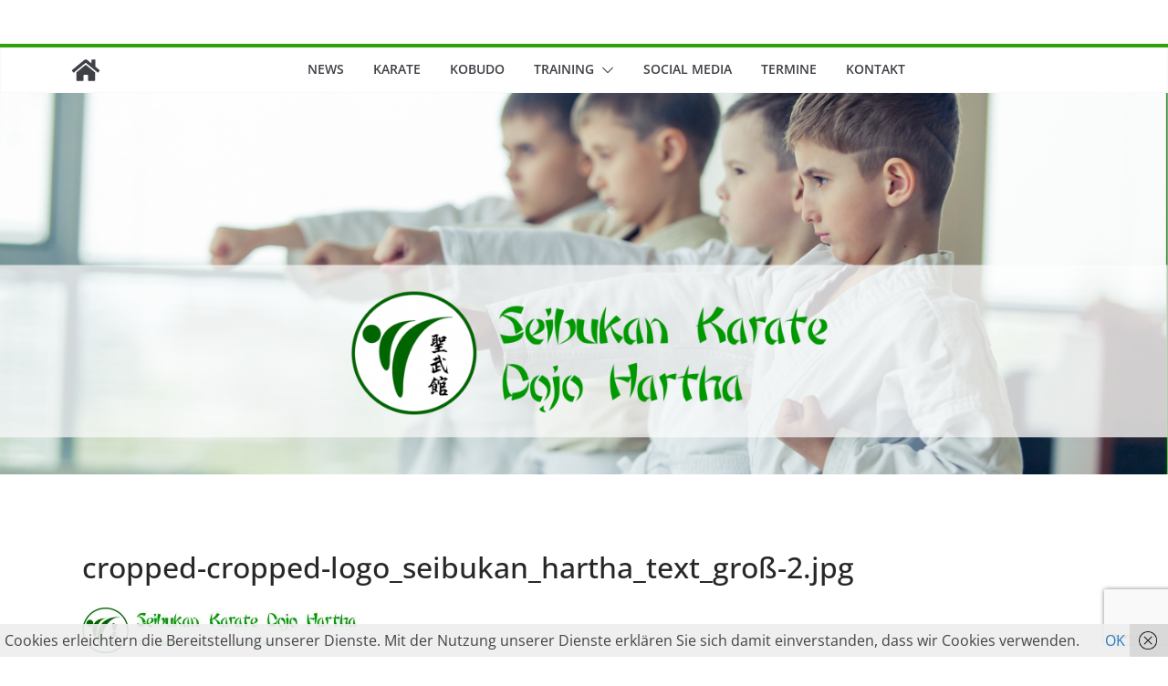

--- FILE ---
content_type: text/html; charset=utf-8
request_url: https://www.google.com/recaptcha/api2/anchor?ar=1&k=6Lf51YUUAAAAAD-uxi5N50crZ8dvh_3fuhcQr4_L&co=aHR0cHM6Ly9rYXJhdGUtaGFydGhhLmRlOjQ0Mw..&hl=en&v=PoyoqOPhxBO7pBk68S4YbpHZ&size=invisible&anchor-ms=20000&execute-ms=30000&cb=sy07qhksoqd2
body_size: 48697
content:
<!DOCTYPE HTML><html dir="ltr" lang="en"><head><meta http-equiv="Content-Type" content="text/html; charset=UTF-8">
<meta http-equiv="X-UA-Compatible" content="IE=edge">
<title>reCAPTCHA</title>
<style type="text/css">
/* cyrillic-ext */
@font-face {
  font-family: 'Roboto';
  font-style: normal;
  font-weight: 400;
  font-stretch: 100%;
  src: url(//fonts.gstatic.com/s/roboto/v48/KFO7CnqEu92Fr1ME7kSn66aGLdTylUAMa3GUBHMdazTgWw.woff2) format('woff2');
  unicode-range: U+0460-052F, U+1C80-1C8A, U+20B4, U+2DE0-2DFF, U+A640-A69F, U+FE2E-FE2F;
}
/* cyrillic */
@font-face {
  font-family: 'Roboto';
  font-style: normal;
  font-weight: 400;
  font-stretch: 100%;
  src: url(//fonts.gstatic.com/s/roboto/v48/KFO7CnqEu92Fr1ME7kSn66aGLdTylUAMa3iUBHMdazTgWw.woff2) format('woff2');
  unicode-range: U+0301, U+0400-045F, U+0490-0491, U+04B0-04B1, U+2116;
}
/* greek-ext */
@font-face {
  font-family: 'Roboto';
  font-style: normal;
  font-weight: 400;
  font-stretch: 100%;
  src: url(//fonts.gstatic.com/s/roboto/v48/KFO7CnqEu92Fr1ME7kSn66aGLdTylUAMa3CUBHMdazTgWw.woff2) format('woff2');
  unicode-range: U+1F00-1FFF;
}
/* greek */
@font-face {
  font-family: 'Roboto';
  font-style: normal;
  font-weight: 400;
  font-stretch: 100%;
  src: url(//fonts.gstatic.com/s/roboto/v48/KFO7CnqEu92Fr1ME7kSn66aGLdTylUAMa3-UBHMdazTgWw.woff2) format('woff2');
  unicode-range: U+0370-0377, U+037A-037F, U+0384-038A, U+038C, U+038E-03A1, U+03A3-03FF;
}
/* math */
@font-face {
  font-family: 'Roboto';
  font-style: normal;
  font-weight: 400;
  font-stretch: 100%;
  src: url(//fonts.gstatic.com/s/roboto/v48/KFO7CnqEu92Fr1ME7kSn66aGLdTylUAMawCUBHMdazTgWw.woff2) format('woff2');
  unicode-range: U+0302-0303, U+0305, U+0307-0308, U+0310, U+0312, U+0315, U+031A, U+0326-0327, U+032C, U+032F-0330, U+0332-0333, U+0338, U+033A, U+0346, U+034D, U+0391-03A1, U+03A3-03A9, U+03B1-03C9, U+03D1, U+03D5-03D6, U+03F0-03F1, U+03F4-03F5, U+2016-2017, U+2034-2038, U+203C, U+2040, U+2043, U+2047, U+2050, U+2057, U+205F, U+2070-2071, U+2074-208E, U+2090-209C, U+20D0-20DC, U+20E1, U+20E5-20EF, U+2100-2112, U+2114-2115, U+2117-2121, U+2123-214F, U+2190, U+2192, U+2194-21AE, U+21B0-21E5, U+21F1-21F2, U+21F4-2211, U+2213-2214, U+2216-22FF, U+2308-230B, U+2310, U+2319, U+231C-2321, U+2336-237A, U+237C, U+2395, U+239B-23B7, U+23D0, U+23DC-23E1, U+2474-2475, U+25AF, U+25B3, U+25B7, U+25BD, U+25C1, U+25CA, U+25CC, U+25FB, U+266D-266F, U+27C0-27FF, U+2900-2AFF, U+2B0E-2B11, U+2B30-2B4C, U+2BFE, U+3030, U+FF5B, U+FF5D, U+1D400-1D7FF, U+1EE00-1EEFF;
}
/* symbols */
@font-face {
  font-family: 'Roboto';
  font-style: normal;
  font-weight: 400;
  font-stretch: 100%;
  src: url(//fonts.gstatic.com/s/roboto/v48/KFO7CnqEu92Fr1ME7kSn66aGLdTylUAMaxKUBHMdazTgWw.woff2) format('woff2');
  unicode-range: U+0001-000C, U+000E-001F, U+007F-009F, U+20DD-20E0, U+20E2-20E4, U+2150-218F, U+2190, U+2192, U+2194-2199, U+21AF, U+21E6-21F0, U+21F3, U+2218-2219, U+2299, U+22C4-22C6, U+2300-243F, U+2440-244A, U+2460-24FF, U+25A0-27BF, U+2800-28FF, U+2921-2922, U+2981, U+29BF, U+29EB, U+2B00-2BFF, U+4DC0-4DFF, U+FFF9-FFFB, U+10140-1018E, U+10190-1019C, U+101A0, U+101D0-101FD, U+102E0-102FB, U+10E60-10E7E, U+1D2C0-1D2D3, U+1D2E0-1D37F, U+1F000-1F0FF, U+1F100-1F1AD, U+1F1E6-1F1FF, U+1F30D-1F30F, U+1F315, U+1F31C, U+1F31E, U+1F320-1F32C, U+1F336, U+1F378, U+1F37D, U+1F382, U+1F393-1F39F, U+1F3A7-1F3A8, U+1F3AC-1F3AF, U+1F3C2, U+1F3C4-1F3C6, U+1F3CA-1F3CE, U+1F3D4-1F3E0, U+1F3ED, U+1F3F1-1F3F3, U+1F3F5-1F3F7, U+1F408, U+1F415, U+1F41F, U+1F426, U+1F43F, U+1F441-1F442, U+1F444, U+1F446-1F449, U+1F44C-1F44E, U+1F453, U+1F46A, U+1F47D, U+1F4A3, U+1F4B0, U+1F4B3, U+1F4B9, U+1F4BB, U+1F4BF, U+1F4C8-1F4CB, U+1F4D6, U+1F4DA, U+1F4DF, U+1F4E3-1F4E6, U+1F4EA-1F4ED, U+1F4F7, U+1F4F9-1F4FB, U+1F4FD-1F4FE, U+1F503, U+1F507-1F50B, U+1F50D, U+1F512-1F513, U+1F53E-1F54A, U+1F54F-1F5FA, U+1F610, U+1F650-1F67F, U+1F687, U+1F68D, U+1F691, U+1F694, U+1F698, U+1F6AD, U+1F6B2, U+1F6B9-1F6BA, U+1F6BC, U+1F6C6-1F6CF, U+1F6D3-1F6D7, U+1F6E0-1F6EA, U+1F6F0-1F6F3, U+1F6F7-1F6FC, U+1F700-1F7FF, U+1F800-1F80B, U+1F810-1F847, U+1F850-1F859, U+1F860-1F887, U+1F890-1F8AD, U+1F8B0-1F8BB, U+1F8C0-1F8C1, U+1F900-1F90B, U+1F93B, U+1F946, U+1F984, U+1F996, U+1F9E9, U+1FA00-1FA6F, U+1FA70-1FA7C, U+1FA80-1FA89, U+1FA8F-1FAC6, U+1FACE-1FADC, U+1FADF-1FAE9, U+1FAF0-1FAF8, U+1FB00-1FBFF;
}
/* vietnamese */
@font-face {
  font-family: 'Roboto';
  font-style: normal;
  font-weight: 400;
  font-stretch: 100%;
  src: url(//fonts.gstatic.com/s/roboto/v48/KFO7CnqEu92Fr1ME7kSn66aGLdTylUAMa3OUBHMdazTgWw.woff2) format('woff2');
  unicode-range: U+0102-0103, U+0110-0111, U+0128-0129, U+0168-0169, U+01A0-01A1, U+01AF-01B0, U+0300-0301, U+0303-0304, U+0308-0309, U+0323, U+0329, U+1EA0-1EF9, U+20AB;
}
/* latin-ext */
@font-face {
  font-family: 'Roboto';
  font-style: normal;
  font-weight: 400;
  font-stretch: 100%;
  src: url(//fonts.gstatic.com/s/roboto/v48/KFO7CnqEu92Fr1ME7kSn66aGLdTylUAMa3KUBHMdazTgWw.woff2) format('woff2');
  unicode-range: U+0100-02BA, U+02BD-02C5, U+02C7-02CC, U+02CE-02D7, U+02DD-02FF, U+0304, U+0308, U+0329, U+1D00-1DBF, U+1E00-1E9F, U+1EF2-1EFF, U+2020, U+20A0-20AB, U+20AD-20C0, U+2113, U+2C60-2C7F, U+A720-A7FF;
}
/* latin */
@font-face {
  font-family: 'Roboto';
  font-style: normal;
  font-weight: 400;
  font-stretch: 100%;
  src: url(//fonts.gstatic.com/s/roboto/v48/KFO7CnqEu92Fr1ME7kSn66aGLdTylUAMa3yUBHMdazQ.woff2) format('woff2');
  unicode-range: U+0000-00FF, U+0131, U+0152-0153, U+02BB-02BC, U+02C6, U+02DA, U+02DC, U+0304, U+0308, U+0329, U+2000-206F, U+20AC, U+2122, U+2191, U+2193, U+2212, U+2215, U+FEFF, U+FFFD;
}
/* cyrillic-ext */
@font-face {
  font-family: 'Roboto';
  font-style: normal;
  font-weight: 500;
  font-stretch: 100%;
  src: url(//fonts.gstatic.com/s/roboto/v48/KFO7CnqEu92Fr1ME7kSn66aGLdTylUAMa3GUBHMdazTgWw.woff2) format('woff2');
  unicode-range: U+0460-052F, U+1C80-1C8A, U+20B4, U+2DE0-2DFF, U+A640-A69F, U+FE2E-FE2F;
}
/* cyrillic */
@font-face {
  font-family: 'Roboto';
  font-style: normal;
  font-weight: 500;
  font-stretch: 100%;
  src: url(//fonts.gstatic.com/s/roboto/v48/KFO7CnqEu92Fr1ME7kSn66aGLdTylUAMa3iUBHMdazTgWw.woff2) format('woff2');
  unicode-range: U+0301, U+0400-045F, U+0490-0491, U+04B0-04B1, U+2116;
}
/* greek-ext */
@font-face {
  font-family: 'Roboto';
  font-style: normal;
  font-weight: 500;
  font-stretch: 100%;
  src: url(//fonts.gstatic.com/s/roboto/v48/KFO7CnqEu92Fr1ME7kSn66aGLdTylUAMa3CUBHMdazTgWw.woff2) format('woff2');
  unicode-range: U+1F00-1FFF;
}
/* greek */
@font-face {
  font-family: 'Roboto';
  font-style: normal;
  font-weight: 500;
  font-stretch: 100%;
  src: url(//fonts.gstatic.com/s/roboto/v48/KFO7CnqEu92Fr1ME7kSn66aGLdTylUAMa3-UBHMdazTgWw.woff2) format('woff2');
  unicode-range: U+0370-0377, U+037A-037F, U+0384-038A, U+038C, U+038E-03A1, U+03A3-03FF;
}
/* math */
@font-face {
  font-family: 'Roboto';
  font-style: normal;
  font-weight: 500;
  font-stretch: 100%;
  src: url(//fonts.gstatic.com/s/roboto/v48/KFO7CnqEu92Fr1ME7kSn66aGLdTylUAMawCUBHMdazTgWw.woff2) format('woff2');
  unicode-range: U+0302-0303, U+0305, U+0307-0308, U+0310, U+0312, U+0315, U+031A, U+0326-0327, U+032C, U+032F-0330, U+0332-0333, U+0338, U+033A, U+0346, U+034D, U+0391-03A1, U+03A3-03A9, U+03B1-03C9, U+03D1, U+03D5-03D6, U+03F0-03F1, U+03F4-03F5, U+2016-2017, U+2034-2038, U+203C, U+2040, U+2043, U+2047, U+2050, U+2057, U+205F, U+2070-2071, U+2074-208E, U+2090-209C, U+20D0-20DC, U+20E1, U+20E5-20EF, U+2100-2112, U+2114-2115, U+2117-2121, U+2123-214F, U+2190, U+2192, U+2194-21AE, U+21B0-21E5, U+21F1-21F2, U+21F4-2211, U+2213-2214, U+2216-22FF, U+2308-230B, U+2310, U+2319, U+231C-2321, U+2336-237A, U+237C, U+2395, U+239B-23B7, U+23D0, U+23DC-23E1, U+2474-2475, U+25AF, U+25B3, U+25B7, U+25BD, U+25C1, U+25CA, U+25CC, U+25FB, U+266D-266F, U+27C0-27FF, U+2900-2AFF, U+2B0E-2B11, U+2B30-2B4C, U+2BFE, U+3030, U+FF5B, U+FF5D, U+1D400-1D7FF, U+1EE00-1EEFF;
}
/* symbols */
@font-face {
  font-family: 'Roboto';
  font-style: normal;
  font-weight: 500;
  font-stretch: 100%;
  src: url(//fonts.gstatic.com/s/roboto/v48/KFO7CnqEu92Fr1ME7kSn66aGLdTylUAMaxKUBHMdazTgWw.woff2) format('woff2');
  unicode-range: U+0001-000C, U+000E-001F, U+007F-009F, U+20DD-20E0, U+20E2-20E4, U+2150-218F, U+2190, U+2192, U+2194-2199, U+21AF, U+21E6-21F0, U+21F3, U+2218-2219, U+2299, U+22C4-22C6, U+2300-243F, U+2440-244A, U+2460-24FF, U+25A0-27BF, U+2800-28FF, U+2921-2922, U+2981, U+29BF, U+29EB, U+2B00-2BFF, U+4DC0-4DFF, U+FFF9-FFFB, U+10140-1018E, U+10190-1019C, U+101A0, U+101D0-101FD, U+102E0-102FB, U+10E60-10E7E, U+1D2C0-1D2D3, U+1D2E0-1D37F, U+1F000-1F0FF, U+1F100-1F1AD, U+1F1E6-1F1FF, U+1F30D-1F30F, U+1F315, U+1F31C, U+1F31E, U+1F320-1F32C, U+1F336, U+1F378, U+1F37D, U+1F382, U+1F393-1F39F, U+1F3A7-1F3A8, U+1F3AC-1F3AF, U+1F3C2, U+1F3C4-1F3C6, U+1F3CA-1F3CE, U+1F3D4-1F3E0, U+1F3ED, U+1F3F1-1F3F3, U+1F3F5-1F3F7, U+1F408, U+1F415, U+1F41F, U+1F426, U+1F43F, U+1F441-1F442, U+1F444, U+1F446-1F449, U+1F44C-1F44E, U+1F453, U+1F46A, U+1F47D, U+1F4A3, U+1F4B0, U+1F4B3, U+1F4B9, U+1F4BB, U+1F4BF, U+1F4C8-1F4CB, U+1F4D6, U+1F4DA, U+1F4DF, U+1F4E3-1F4E6, U+1F4EA-1F4ED, U+1F4F7, U+1F4F9-1F4FB, U+1F4FD-1F4FE, U+1F503, U+1F507-1F50B, U+1F50D, U+1F512-1F513, U+1F53E-1F54A, U+1F54F-1F5FA, U+1F610, U+1F650-1F67F, U+1F687, U+1F68D, U+1F691, U+1F694, U+1F698, U+1F6AD, U+1F6B2, U+1F6B9-1F6BA, U+1F6BC, U+1F6C6-1F6CF, U+1F6D3-1F6D7, U+1F6E0-1F6EA, U+1F6F0-1F6F3, U+1F6F7-1F6FC, U+1F700-1F7FF, U+1F800-1F80B, U+1F810-1F847, U+1F850-1F859, U+1F860-1F887, U+1F890-1F8AD, U+1F8B0-1F8BB, U+1F8C0-1F8C1, U+1F900-1F90B, U+1F93B, U+1F946, U+1F984, U+1F996, U+1F9E9, U+1FA00-1FA6F, U+1FA70-1FA7C, U+1FA80-1FA89, U+1FA8F-1FAC6, U+1FACE-1FADC, U+1FADF-1FAE9, U+1FAF0-1FAF8, U+1FB00-1FBFF;
}
/* vietnamese */
@font-face {
  font-family: 'Roboto';
  font-style: normal;
  font-weight: 500;
  font-stretch: 100%;
  src: url(//fonts.gstatic.com/s/roboto/v48/KFO7CnqEu92Fr1ME7kSn66aGLdTylUAMa3OUBHMdazTgWw.woff2) format('woff2');
  unicode-range: U+0102-0103, U+0110-0111, U+0128-0129, U+0168-0169, U+01A0-01A1, U+01AF-01B0, U+0300-0301, U+0303-0304, U+0308-0309, U+0323, U+0329, U+1EA0-1EF9, U+20AB;
}
/* latin-ext */
@font-face {
  font-family: 'Roboto';
  font-style: normal;
  font-weight: 500;
  font-stretch: 100%;
  src: url(//fonts.gstatic.com/s/roboto/v48/KFO7CnqEu92Fr1ME7kSn66aGLdTylUAMa3KUBHMdazTgWw.woff2) format('woff2');
  unicode-range: U+0100-02BA, U+02BD-02C5, U+02C7-02CC, U+02CE-02D7, U+02DD-02FF, U+0304, U+0308, U+0329, U+1D00-1DBF, U+1E00-1E9F, U+1EF2-1EFF, U+2020, U+20A0-20AB, U+20AD-20C0, U+2113, U+2C60-2C7F, U+A720-A7FF;
}
/* latin */
@font-face {
  font-family: 'Roboto';
  font-style: normal;
  font-weight: 500;
  font-stretch: 100%;
  src: url(//fonts.gstatic.com/s/roboto/v48/KFO7CnqEu92Fr1ME7kSn66aGLdTylUAMa3yUBHMdazQ.woff2) format('woff2');
  unicode-range: U+0000-00FF, U+0131, U+0152-0153, U+02BB-02BC, U+02C6, U+02DA, U+02DC, U+0304, U+0308, U+0329, U+2000-206F, U+20AC, U+2122, U+2191, U+2193, U+2212, U+2215, U+FEFF, U+FFFD;
}
/* cyrillic-ext */
@font-face {
  font-family: 'Roboto';
  font-style: normal;
  font-weight: 900;
  font-stretch: 100%;
  src: url(//fonts.gstatic.com/s/roboto/v48/KFO7CnqEu92Fr1ME7kSn66aGLdTylUAMa3GUBHMdazTgWw.woff2) format('woff2');
  unicode-range: U+0460-052F, U+1C80-1C8A, U+20B4, U+2DE0-2DFF, U+A640-A69F, U+FE2E-FE2F;
}
/* cyrillic */
@font-face {
  font-family: 'Roboto';
  font-style: normal;
  font-weight: 900;
  font-stretch: 100%;
  src: url(//fonts.gstatic.com/s/roboto/v48/KFO7CnqEu92Fr1ME7kSn66aGLdTylUAMa3iUBHMdazTgWw.woff2) format('woff2');
  unicode-range: U+0301, U+0400-045F, U+0490-0491, U+04B0-04B1, U+2116;
}
/* greek-ext */
@font-face {
  font-family: 'Roboto';
  font-style: normal;
  font-weight: 900;
  font-stretch: 100%;
  src: url(//fonts.gstatic.com/s/roboto/v48/KFO7CnqEu92Fr1ME7kSn66aGLdTylUAMa3CUBHMdazTgWw.woff2) format('woff2');
  unicode-range: U+1F00-1FFF;
}
/* greek */
@font-face {
  font-family: 'Roboto';
  font-style: normal;
  font-weight: 900;
  font-stretch: 100%;
  src: url(//fonts.gstatic.com/s/roboto/v48/KFO7CnqEu92Fr1ME7kSn66aGLdTylUAMa3-UBHMdazTgWw.woff2) format('woff2');
  unicode-range: U+0370-0377, U+037A-037F, U+0384-038A, U+038C, U+038E-03A1, U+03A3-03FF;
}
/* math */
@font-face {
  font-family: 'Roboto';
  font-style: normal;
  font-weight: 900;
  font-stretch: 100%;
  src: url(//fonts.gstatic.com/s/roboto/v48/KFO7CnqEu92Fr1ME7kSn66aGLdTylUAMawCUBHMdazTgWw.woff2) format('woff2');
  unicode-range: U+0302-0303, U+0305, U+0307-0308, U+0310, U+0312, U+0315, U+031A, U+0326-0327, U+032C, U+032F-0330, U+0332-0333, U+0338, U+033A, U+0346, U+034D, U+0391-03A1, U+03A3-03A9, U+03B1-03C9, U+03D1, U+03D5-03D6, U+03F0-03F1, U+03F4-03F5, U+2016-2017, U+2034-2038, U+203C, U+2040, U+2043, U+2047, U+2050, U+2057, U+205F, U+2070-2071, U+2074-208E, U+2090-209C, U+20D0-20DC, U+20E1, U+20E5-20EF, U+2100-2112, U+2114-2115, U+2117-2121, U+2123-214F, U+2190, U+2192, U+2194-21AE, U+21B0-21E5, U+21F1-21F2, U+21F4-2211, U+2213-2214, U+2216-22FF, U+2308-230B, U+2310, U+2319, U+231C-2321, U+2336-237A, U+237C, U+2395, U+239B-23B7, U+23D0, U+23DC-23E1, U+2474-2475, U+25AF, U+25B3, U+25B7, U+25BD, U+25C1, U+25CA, U+25CC, U+25FB, U+266D-266F, U+27C0-27FF, U+2900-2AFF, U+2B0E-2B11, U+2B30-2B4C, U+2BFE, U+3030, U+FF5B, U+FF5D, U+1D400-1D7FF, U+1EE00-1EEFF;
}
/* symbols */
@font-face {
  font-family: 'Roboto';
  font-style: normal;
  font-weight: 900;
  font-stretch: 100%;
  src: url(//fonts.gstatic.com/s/roboto/v48/KFO7CnqEu92Fr1ME7kSn66aGLdTylUAMaxKUBHMdazTgWw.woff2) format('woff2');
  unicode-range: U+0001-000C, U+000E-001F, U+007F-009F, U+20DD-20E0, U+20E2-20E4, U+2150-218F, U+2190, U+2192, U+2194-2199, U+21AF, U+21E6-21F0, U+21F3, U+2218-2219, U+2299, U+22C4-22C6, U+2300-243F, U+2440-244A, U+2460-24FF, U+25A0-27BF, U+2800-28FF, U+2921-2922, U+2981, U+29BF, U+29EB, U+2B00-2BFF, U+4DC0-4DFF, U+FFF9-FFFB, U+10140-1018E, U+10190-1019C, U+101A0, U+101D0-101FD, U+102E0-102FB, U+10E60-10E7E, U+1D2C0-1D2D3, U+1D2E0-1D37F, U+1F000-1F0FF, U+1F100-1F1AD, U+1F1E6-1F1FF, U+1F30D-1F30F, U+1F315, U+1F31C, U+1F31E, U+1F320-1F32C, U+1F336, U+1F378, U+1F37D, U+1F382, U+1F393-1F39F, U+1F3A7-1F3A8, U+1F3AC-1F3AF, U+1F3C2, U+1F3C4-1F3C6, U+1F3CA-1F3CE, U+1F3D4-1F3E0, U+1F3ED, U+1F3F1-1F3F3, U+1F3F5-1F3F7, U+1F408, U+1F415, U+1F41F, U+1F426, U+1F43F, U+1F441-1F442, U+1F444, U+1F446-1F449, U+1F44C-1F44E, U+1F453, U+1F46A, U+1F47D, U+1F4A3, U+1F4B0, U+1F4B3, U+1F4B9, U+1F4BB, U+1F4BF, U+1F4C8-1F4CB, U+1F4D6, U+1F4DA, U+1F4DF, U+1F4E3-1F4E6, U+1F4EA-1F4ED, U+1F4F7, U+1F4F9-1F4FB, U+1F4FD-1F4FE, U+1F503, U+1F507-1F50B, U+1F50D, U+1F512-1F513, U+1F53E-1F54A, U+1F54F-1F5FA, U+1F610, U+1F650-1F67F, U+1F687, U+1F68D, U+1F691, U+1F694, U+1F698, U+1F6AD, U+1F6B2, U+1F6B9-1F6BA, U+1F6BC, U+1F6C6-1F6CF, U+1F6D3-1F6D7, U+1F6E0-1F6EA, U+1F6F0-1F6F3, U+1F6F7-1F6FC, U+1F700-1F7FF, U+1F800-1F80B, U+1F810-1F847, U+1F850-1F859, U+1F860-1F887, U+1F890-1F8AD, U+1F8B0-1F8BB, U+1F8C0-1F8C1, U+1F900-1F90B, U+1F93B, U+1F946, U+1F984, U+1F996, U+1F9E9, U+1FA00-1FA6F, U+1FA70-1FA7C, U+1FA80-1FA89, U+1FA8F-1FAC6, U+1FACE-1FADC, U+1FADF-1FAE9, U+1FAF0-1FAF8, U+1FB00-1FBFF;
}
/* vietnamese */
@font-face {
  font-family: 'Roboto';
  font-style: normal;
  font-weight: 900;
  font-stretch: 100%;
  src: url(//fonts.gstatic.com/s/roboto/v48/KFO7CnqEu92Fr1ME7kSn66aGLdTylUAMa3OUBHMdazTgWw.woff2) format('woff2');
  unicode-range: U+0102-0103, U+0110-0111, U+0128-0129, U+0168-0169, U+01A0-01A1, U+01AF-01B0, U+0300-0301, U+0303-0304, U+0308-0309, U+0323, U+0329, U+1EA0-1EF9, U+20AB;
}
/* latin-ext */
@font-face {
  font-family: 'Roboto';
  font-style: normal;
  font-weight: 900;
  font-stretch: 100%;
  src: url(//fonts.gstatic.com/s/roboto/v48/KFO7CnqEu92Fr1ME7kSn66aGLdTylUAMa3KUBHMdazTgWw.woff2) format('woff2');
  unicode-range: U+0100-02BA, U+02BD-02C5, U+02C7-02CC, U+02CE-02D7, U+02DD-02FF, U+0304, U+0308, U+0329, U+1D00-1DBF, U+1E00-1E9F, U+1EF2-1EFF, U+2020, U+20A0-20AB, U+20AD-20C0, U+2113, U+2C60-2C7F, U+A720-A7FF;
}
/* latin */
@font-face {
  font-family: 'Roboto';
  font-style: normal;
  font-weight: 900;
  font-stretch: 100%;
  src: url(//fonts.gstatic.com/s/roboto/v48/KFO7CnqEu92Fr1ME7kSn66aGLdTylUAMa3yUBHMdazQ.woff2) format('woff2');
  unicode-range: U+0000-00FF, U+0131, U+0152-0153, U+02BB-02BC, U+02C6, U+02DA, U+02DC, U+0304, U+0308, U+0329, U+2000-206F, U+20AC, U+2122, U+2191, U+2193, U+2212, U+2215, U+FEFF, U+FFFD;
}

</style>
<link rel="stylesheet" type="text/css" href="https://www.gstatic.com/recaptcha/releases/PoyoqOPhxBO7pBk68S4YbpHZ/styles__ltr.css">
<script nonce="uqRWKRKMNEuWA4Cn2dWI8g" type="text/javascript">window['__recaptcha_api'] = 'https://www.google.com/recaptcha/api2/';</script>
<script type="text/javascript" src="https://www.gstatic.com/recaptcha/releases/PoyoqOPhxBO7pBk68S4YbpHZ/recaptcha__en.js" nonce="uqRWKRKMNEuWA4Cn2dWI8g">
      
    </script></head>
<body><div id="rc-anchor-alert" class="rc-anchor-alert"></div>
<input type="hidden" id="recaptcha-token" value="[base64]">
<script type="text/javascript" nonce="uqRWKRKMNEuWA4Cn2dWI8g">
      recaptcha.anchor.Main.init("[\x22ainput\x22,[\x22bgdata\x22,\x22\x22,\[base64]/[base64]/bmV3IFpbdF0obVswXSk6Sz09Mj9uZXcgWlt0XShtWzBdLG1bMV0pOks9PTM/bmV3IFpbdF0obVswXSxtWzFdLG1bMl0pOks9PTQ/[base64]/[base64]/[base64]/[base64]/[base64]/[base64]/[base64]/[base64]/[base64]/[base64]/[base64]/[base64]/[base64]/[base64]\\u003d\\u003d\x22,\[base64]\\u003d\\u003d\x22,\x22wrfCj8OdWcO4ZT3CvMOSw4dFw7/[base64]/bjFRPcO7wr7Cv2ZVZ3lXVy/CkMKCUMOnRcOILsKoKsOtwqlOOCHDlcOqM1rDocKbw4s2K8OLw4V2wq/[base64]/ChU9zw48qw7rDgBs9wpkIw6rCo8KJfXLDiAh3XcOnQ8KvwpPCr8OCSi8cOMOAw6DCni3DrsKUw4nDuMOUacKsGzgwWSwkw6rCunttw7vDg8KGwqFOwr8dwpfCrD3Cj8O/SMK1wqd5dSEILsOIwrMHw7/[base64]/ClMKneyjCrE/Cq8K3w47CgsO9UMONw7gYwpTCiMK/In01UzIyM8KXwqXCo1HDnlTCpwEswo0GwoLClsOoB8KFGAHDkX8Lb8OCwqDCtUxSfmktwqvCrwh3w5RkUW3DmRzCnXE4CcKaw4HDsMKnw7o5IkrDoMOBwr7CksO/AsOvQMO/f8KFw53DkFTDnwDDscOxJ8K6LA3CigN2IMOywrUjEMOywqssE8KCw5pOwpByKMOuwqDDmsK5STcWw7rDlsKvIjfDh1XCn8OOETXDjAhWLVBzw7nCnWLDniTDuT83R1/DmyDChExxdiwjw6DDusOEbn7DrV5ZHRJye8OHwq3Ds1pDw503w7sVw6U7wrLClsKZKiPDrsK1wos6wpLDlVMEw4BrBFwqTVbCqlnCvEQ0w6g5RsO7ITRzw47CmcOswqDDnQkAAsO0w59pUmYBwp7ClsKIwrTDisOkw47Co8Ouw5/DvcKweEFpwpvCszNXDAXDksO+UMOQw57Dt8OKw41ww6HCisKJwpfCncK5EWLCrAdIwo/Cj37ChhrDs8Oaw4Q+EMKiVcKbBXjCuTA7w5PCi8OSwpVVw57DucOAwrTDi0k9BcOow6TCkMKew6tNY8OjdSrCgMOKPCHDo8KPbsK0c29HbEtow6ZvckxiYMObesKZw7LCpsKgw6MIF8KWVMOvDxRpBsK0wo/DqUXDmXXCoXfCrXFxRsK5TsOmw6hvw6URw6JAFh/CtcKYJhfDicKiX8Kbw4BCw7dFIMK0w7fCiMO8wrTDiAHCksKEw6bCrsK2Kj3Ckks6MMO7wqHDvMKHwqgkIi4BDSTCvBxmwqjCo3syw7XCqcOww4rDosOwwpvDrX/DhsOmw5LDj0fCjnPCo8KnNQp5wo9HYWHDusK9w4rCnHHDvHfDgsO7MCJLwogXw58zHgVSKV8qXxRxLMKtOcOTBMK7wrrCvjDCmMKLw7FofytFE2vCoVsaw4/ChsOGw4PCkFlTwpHDsAVYw5HCjCspw44Gc8OZwolJPMOpwqhwHH9Kw5rDu3dHOmk3T8KSw6lDa1AvP8K6FTfDhsKYFFXCrsKNRsO+OXjDr8OUw6dePcKhw68swqbDj3BBw47CiHrCmH/CocObwoXCpCI/AsOTw44VRUXCiMKsOmE6w48LJMOCSmBlTcO4w51kWsKrw4nDk1HCq8O+wr8rw7tbKMOfw5EkfXIkbhRcw4QfbgnDl2Yow5fDo8KSVWMzT8KoBsK/DzVWwq/ChHN6Vw8xHsKNw6jCrBMqwqdPw7tnRWfDiVbClsKGMcKkwrjDgsO5wp/DvcOvLhzCqMKVVTfCpcOBwoddwobDusOjwplkSMOUw55sw6wWw57DoXsgwrFNWMOXw5sAHsKFwqPDssOUw6Jqwr/DsMOxA8Kcw5Vtw77CvS0dfsOdw5Ibwr7Co13DlTrDmGg3w61ZcHXCmkfDoAcUwp/DvcOwbSJSw5NbNGXCmcOpw6PCpwHDjgHDjgvDrcODwoFHw5YCw53ChVLCn8KgU8Kxw708S11Aw4UVwpZtfX99WMKow4V3wonDogIZwpDCiXHCs2rCjldjwrPCosKyw5/[base64]/DssOPF3pTU1k/AsKswp/DhVrCosOkw7HDkGbDocOGUDbCnSRIwrtHw5JFwprCtsKwwosOPMKpGRXCgBfClQ3CvjzDhFhxw6PDjsKMfg5Iw7AhQMO/woA0UcOcaUYgYsOeI8O/RsOYwqDCpknCgm0aL8OZEBDCpMKgwpjDjFp6wrhNE8OhG8Orw67DnRJQw63DoHx2w43CqcO4woDDo8OkwpXCqQvDijR7w7XCkinCn8KCO2A1w5HDrcORCiPCscKZw7czJW/DhHLCnsKVwozCmUw6wpfCjEHCgcOjw41XwpYRw53CjSAMPcO4w67Cilt+DcO7ZsOyBQjDisOxThjCo8OAw7UTwplTDQPCpMOJwpUNccOkwogvbcOgW8OOFcK1OHNxwoo+woBEw57DrFPDhhXCmsOvwprCqsKxGMKiw4PCmy/Ds8OoXMODUmk5Nz8UNsK1woXCnw4pw6bCmkvCjCbCmSNbwo/DqMOYw4thMXkJwp7CiRvDsMKzIGQew5RDbcKxw7ovwopRw7nDlkPDoHFBwp8fw6gJw5fDo8ORwqzDlcKqw6kkK8KuwrDClQbDrsKUURnCmSzCsMKnPQ3CjsK5SFLCrsOYwqM/KyQ4wqXCtWUbdMKwdcKHwq/CrjbClMK2QcOMwqDDnhJKFAHCnQnDhMOZwrAYwojCt8OswprDm2HDh8Kew7DCtBIBwo/CkSfDpsKXCyUpJyHCjMOwfBrCrcKvwqUzwpTCo0w5wolCw47CkFLCnsOww6TChMOzMsOzAsOVEsOUKcKxw6UMFcO6woDDuTJWScO2bMKzQMOJasOFGw/DucKgwrcEAwHDlBDCjsO8w5LCmyIowoZfwprDjxvCgWV4wqXDq8KTwrDDvFpnw6lrD8KgdcOjw4ZbFsKwbkJFw7PCugLDsMKAwpJnNsK6C3gYw5cvwpI1KQTDnxYYw5MZw4t/w5nCuFDCn3Fcw6TDrz0nFFrCoXJSwozCokrCoEvDgsKlSkoGw5DCpSLDnw7DvcKIw5HCjMK/w55Aw4RvFwTDhVtPw4DCpcKjBMKGwpTCtMKEwpNTXcOKEMO5wrFIw7l4ZQElGw7CisOlw5LDmQPClDnDsFrDsTE7VlFHWlrCgMO4cmR7wrbCuMKIwrAmLsOLw7UKUCbCpx0Ow5TCn8ONwqHDj2gbRT/CsXU/[base64]/[base64]/dVDDsQNtwqpswrXDtMO0ZcOqwpTCnMKtwpLChlJVwpPCm8K+HW3DpcOww5ljC8KkFjRCCsK5dsOMw6jDpEcEPsOsTsO4w5jCmgbCo8OjfcOVAj7CrsKhKsOEw4g3ZAogT8KMP8Obw5jCucKIwrN0KcKadsOew5VYw6DDm8K5M0/Dj04FwqhyTVxyw7nDsA7CqcOQfXpKwpEMNnrDgMO8wozDmMOpwo3Cp8KSw7PDuywUwpTCtV/ChMKPwpgeSy/Dn8OfwpPCo8K+wqNGwofDoB0pTX7DuxTCoA4WbWPDuxIjwpTDoSIzG8OpI2dKZMKvw5rDlMOow4DDqW0US8KQJcK3DcOaw7IJAcOAAMO9wobDqFjCj8O0wq9Zwr/ChSMEFWrCtcKMwqViQjoDwoFXw5sdYMKvw7zCpGIjw5wZAQLDrcK4w7FPw4XDucK4QsK4XQVFNC1xUMOLwonCgsKzRQdhw68Zw4vDtMOHw7kWw57DgA0gw7fCtxvCnkfCqMO/w7o0wr/DjMOJwoAGw5zDscOiw7jDhsOHF8O7LzjDrEsvw5zCosKQwpRqw6TDhsO6w7QCHD7DqsO5w5IRwowgwovCqC1hw4wywqvDumpYwrNcF3/[base64]/CssK1w7fDuMKAwrzDo8KKwqJQeMKlwp/[base64]/[base64]/Dh1wbRsK0X8OZw5kiw5ttGwNWwpdtwq4tYcOoTsKPwqh7FsKtw5zCvsO+Kyd0wr1jw6nDqHBbw6rCtcO3Ti3DrMOFw4h6NcKuGcK5w5DClsObIsOYFjpfwoVrOcOFIsOpw5LDm1s+wo5LCmVlwq3Dq8OEN8OXwrRbw5HDl8Oow5zCtglqbMKMBsOvMD/DhVvCqcOuwqfDrcKmwqjDjcOFAHxgw6l8bAhzQ8OBVHvCg8O3c8KTU8Kjw5jCm2vDiyR2wp13w758w7nDlUJMC8OIwo/Dq0lMw5wGQ8KEwozCh8Klw65uEMKkGB1Pw7jDrMKzdcO8dMKuEcOxwpo5w6HCiGA2w59oFQExw43Cq8OswobChTROccOBw7XDoMKTe8OpM8OLQzcHw48Ww6vChsKLwpXChcOUKsKrw4FrwqNTXcOzwprDlnIaWcKDFsOGwrA9A27DiA7DlEvCkhPDnsO/wqsjw7DDi8Khwq5NKCjDugbDmhRvw44HLTjClnzCl8Omw71YLAU3w43CvMO0wprClMKMTXo8w4VWw51XXGJlecKkCzrCrMOrwqnDpcKjwp3DiMKGwq/[base64]/[base64]/[base64]/ChcKlwoRtw7FawpTCtXozwrRdETRRw6fDlsKJwpDCn0jDmgpaY8K7KMO5wqvDqcOuw58UHnlmUgEIeMO6R8KVE8OdCVrCjMORR8OlMcOBwqHCgD7DnCZsREM9w4DDtcOWFBXDkcK5L0DDqcK+TQXDqw/DnmrDhA7Cl8KMw7oLwrjCvVlDcEXDgcOgZMKiw6FkUFDCgMK5Mzg7wqcHPxg0GVoWw7nCpMOmwpRXwoPCmsOkH8OFX8KoOBDCjMOsfcOYRMO/w7IiBQDCr8OpR8OnAMK3w7FqGC4lw6jDvltwSMKJwq3CjcK1wp5aw4PCpRk8KBVLc8KGIcKfw6UfwrRHYcK8MlRywpvCoV/DqGHDu8K9w6jCi8OfwpMCw4NrNsO6w4XCnMKmWGbClwBIwrbDmkJQw6YSV8OFUMKaBggIwqdRXMO/w7TClsKeMsK7CsKGwqxZTUjCl8KSAMKrR8K2EEsqwqxkw5Q4XsOVwq3CgMOFwqJ3LcKlSz9Yw40/w4DDlyHDssOEwoECwqHCtMOOD8KgEsOJZzFfw71mPS3CiMKAAlYSw6HDp8KvIcOqBDzChUzCjwU/[base64]/ChQfDvmvCjG7CuUhNw5I9R3EzXMKjw7nDmT3DiwQxw6XCkknDtsOAfcK6wodXwoHCusKGwpY8w7nDicKkw6oDw6Vww5LCi8O7w7/ClWHDnxTDlMKjewvCksKAE8O1woHCvXHDrcKFwpZLSMKjw7cfDsOJc8K+wqk4LMKQw4HDvsOcegbCnV/DvgkywooCd1N8bzzDlX/CmcO+JHxJw7Uaw45GwqrDtMOnw7IYIMObw7J7woJEwr/CpxvCuGrDrcKKwqbDgVHDncOswqjCiRXCm8OVZcKwEgDCuzbCrVXDiMOHK3xrwonDrsOow4Z/UCtiwrzDrT3DsMKtYH7ClMOSw6rDvMKwwq/ChMKDwp8Swr3ChgHDg37CpQHDk8O9FDbDncO+WMO8b8OWLXtTw5nCu3/DliEfw6LCt8KlwpMVL8O/AyJzEcOsw5AxwqPCkMOyEsKUdBd7wqbDvWXDm3wNAAbDusO9wok/w75VwrbCgnHDq8OoYcOTwoI1NcO8GcKpw5PDpGMXYsOFQB3Ch1LDozk6H8O0w6TDtzwcZsKaw7xFAsOvHzTCssKIYcO0UsO0SBbCmsOJSMK/A0VTQ3rDpMOPKsK6woMqUUpwwpZefsK2wrzDm8OWacOewrBNS0/Dt37CmElVM8KkMsKOw6rDrSvDscKNH8OHNn7CvMOcHEgVfRzCgy/CiMKxwrHDpzHChVtCwo9yIDN+FVJSKsK9wrfDo0zCrifDnMOyw48Uw591wrYqZcK9ZcOwwrg8GmQjP0nDsnVGPMO6wosAwrfCrcK4CcKYwqvCssOnwrXCvsONJMK/woZYeMOtwqPCisKzwo3DjsOJwqgIK8KaWMOyw6bDs8KVw5l9wprDu8OfZAx/[base64]/DtmgBw6YdXMK1w7lAYsKHw4/Dk15Pwr8xwqRXwqoAwr/Dt2TCrMOrXR3Ch0/[base64]/[base64]/[base64]/[base64]/CoDDDrcOkwrjCgcKQwo7Dr8KDwprDp1fDtsOxw4FjZmwSw6XCn8KXw7/DjD05OAPCpnhaWsKCL8OkworDjcKtwqxewphNEMKGfiPCjxXDh1/CnMKVF8Opw788M8OHWMOuwpLCmsOIPcOgbsKGw7fCq0QZAsKaMzLDsmrDh3nCn2wXw4kTLV/DvMKkwqzCusKpLsKiPMKiQcKpTMK1IlNyw6QmdWMJwoLCgMOPDR3Dh8K3EcONwqMswrhrdcONwrjDrsKbBsOWFSTDisOIGiFuFEvCn3xPw4M6w6DCtcOASsKrN8Ktwpddw6ElKnBmJCTDmcO5wpXDkMKrblBlLcKIRBwWwp1RLlZ6P8OnZsOMBi7CqDvChANNwp/CnVfDoCzCvTl2w60XTWIEA8KVTcKxEg1HfT8CG8ONwozDuw3Dk8OXwpfDnV/CucKUwqhvXXTCjsOnOsOwbjV5w4dBw5TCqcKmwqXDscK2wqZ7D8O1w4dGKsOVJwZNUELCkWnCogbDocKmwp7Ci8K8w5LCjTtCI8KuagjDs8KNwr50Ok3CnVjDvQPDt8KVwpPDs8OWw7FiL0LCsz/DuklkAsO5wqLDqDDClXXCsXhjOcOtwrQMeA0gCsKcw4U5w53CqMOzw7txwpnDjDwhw7rCghDCscKNwpJXJ2PCpTLDk1bCvw7Dg8OSw4dUwqbColdXK8OjSivDj0hzPCPCmQDCpsOhw7/CpcKSwofDmDPCj24rX8O7wqzDk8O1YsK/w4BswpbDvcKUwqpUw4kLw6tTIcOswrFFKsObwoQ6w6BCU8KBw4Fvw6TDtltMwoLDpMKKcHTCtiE6NRrCrsOtY8OOw4zCscOtwqcqLFnDkMOtw4PCp8KCesKxL0DDqHRzw749w5LCh8OMwo/CvsKXBsKhw6xMw6MvwoTCj8KDbnpjG315wpZYwr4vwpfCucKcw7/DhyzDsE7DlsOKEF7CrMOTZ8O1WMODYsKkeXjCoMKEw5JiwoPDnHAxRSvCsMKgw4EAcMK1VU3CqjzDp2A8woNyTxVXwrgWX8OOPFXCvQnCtcOKw5xfwr8iw5HCi3XDhcKuwoBHwoIWwrQJwoEPXCjCssKEwoIDBsK/RcK8wrpaUF9HNAcYN8KDw7kjw4rDmUw1wpjDg0MCf8KyPMKdd8KBecKAw69TD8Olw7IRwp3DkR1FwrEmDsOyw5cFIQgHwocdITPDklZGw4NPEcOLwqnCosKEEDZDwoFeSB/CqCPCrMKCw5wMwo5mw7nDnknCnMOiwpPDisO7Xydcw67CoGjDosOsX3vCnsO3MMK2w5jCsCrCisKGAsOhPTzChWxOwr7CrMOeZsO6wp/[base64]/wqXDvsOMYARrY25jXsKedMO6QxTCtg9sQMOnJcK9dXMRw4rDhMKyZ8Oyw7tHUGDDq3xAZ0jDjMKKw6fDhC/CkVrDpEnCrsObLT9OCsK0dylNwpM5wrvDosO5PcKYacKjKBkIwrDDvXcXH8KHw5vCksKfHsKZw4/DqsO6SWsiJcOZB8OEw7PCvHrDlMKScGHDr8OScyPDisOnFikVwrQBwqRkwrLCjUzDj8OSw7oeX8KUPMO9MMOMQsOWZMOwZMK/[base64]/ClGVaw7k2wrjDp0zDklx0wqNEwq5ww4AuwoLDqhoibsKuesOLw6LCgcOEw6BgwoDCpMOBw5DDpWEXw6Ycw6XDt33CiV/DugXCo1zCq8Kxw6/ChMOZGGUYwpwNwpnDr3TDksK4wpLDmjdgA2bCv8ODWlVeDMOdQVkIwqjDhWLDjcKPHijCqsOMe8O/w6rCuMOZwpjDu8KSwr3CpHBiwpQwfcO2w4IdwpQhwoLCoDTDuMOfazvCu8OBbmvCm8OKc3RDDcOWQcKuwo7CvcOgwqzDsGgpAgvDh8KZwrtgwrXDmHnCucKvw4/Dj8OzwrQ9w5XDj8KXSmfDiVtGCRPCuSRTw5oCIQjDjWjCpcKKRWLDscKhwrZEKThiWMOddMOOwovCi8KSwq3CpWszY2TCtcOTf8KpwrNfW1zCgsKnwrjDvAMXeBTDhMOpcsKYw5TCvTxdwrlgw4TCvcOjUsOQw4PCoXjCrCYfw5zDrT50wo3DvMKfwrXDkMK0acO/[base64]/DngcLbcOgN8Oxw7rDlsO0FwRmw5LCnhnDpwnCvRBaBxAAFCXCnMOyBSJQwpPCkF3DmFXCmMOpwqzDr8KGSwfCnFLCkhFVbEzCmXvCvCvDv8OjUw/CpsKiwr/DiyNtw5tZwrHDkTbCucKkJMOEw67DisO6wo/CvCtLw4TDql5owoXCpcKDwoHCsEIxwqTCk1rDu8OpLsKHwofDum1HwrpdVlvCnsKMwoY/wr9qY2ohw6bDkksiwptcw5bDgTIFBCB9w4cUwq/Cul1Swqpnw5fCqAvCh8OwNMOnw4PDncKPZMKrw5IAQ8K8wpITwqgWw5/Dr8OZCFB7wqzCvMO1wrwUwqjChzrDnMOHUjzCmx9VwpzDl8KZw5RZwoBPRsKUPDdrZjV/O8KlR8KBwqN6CTjCk8OxJ3nCrMOEw5HDlcKpw7MMEMKhJMO3LsOrR2IBw7MHOiDCqsK0w6YDw4gYbVNKwqPDuzbCnsOGw4Zww7R3UMObHcKKwrwMw5wtwrbDmRbDgMK0Mh1Ewo/DtCHCh3DCqG7DnFfCqCzCvcOtw7RgR8OJdVx6IMOKe8KfGhx3DyjCrR3DisO8w5rCmix1wq4cDX0Yw6orwrFIworCmWDCi30cw4YmZUjChsOTw6XCp8O/[base64]/Drh7DmsKgwofCocKDwpYLBAjCm8OGAVwnacKlwrUMw7glwo/CtldCwqMnwqnCohYVbnk4L1PCmcOwXcK/YyQjw5NzK8OlwpY7UMKCwpMbw47Dk1MsQMOVFFN6HsOgb3bCrVTChMO9QlfDjF4Kwq5JFBwPw5LCjinCnlFyM0sDwqDCinEbwrhkwpImw5Q9FcKQw5vDg0LDscOOw7/Dp8OGw55qHMKEwrEsw4FzwokHe8KHKMOcw5rDjMKDwq/DhGTCu8OXw5zDv8K3w5dcejYZwp7CqXHDocKwUXtga8ObXStBw4jCgsOQw7zDijt4w44jw5BEwprDucKqFnZyw4XClMOWBMOGw7N7ewzDp8OJSQoNw4chHcO1woLCmB7CnFvDhsOfNWbCs8O5w4/Dt8KhWGDDi8KTwoIgOxvCpMK5wpVSwoPCv1ZmVUDDnyzDo8O4ex7CgcK1LUYlDcO1MsKiAMOBwpcjw5/CmS1ENcKFBsOrLMKGB8OFXDvCpG7DukXDhsKGDcO6P8Ozw5hCacKQV8OqwrRlwqArBVg7PMOfax7CsMKhw77DhsONw67CnMONCMKES8OiV8KSHMOqwoEHwq/ChC3DrUJ3bC/CqMKHUVjDgAI3Q37DqlAHwpcwF8KmdmDChzIgwp0kwqjCnDnDmsO5w7paw7M2w5IhdzrCocOiwroaaxlCw4PCtCbCv8K8c8Ozf8KlwrzCnR5jAjRnbyzCj2PDnTrDiknDu14ZORQHacKGHmLCuUnCkUvDkMKSw4HCrsOdO8K/w7o4JMOEZ8KfwrjDmWDCowgcN8KOwrRHIEFkH3suPMKYRkTDhsKVw7kPw5pNwopSJjDCmj7CjsO8w5TCmlkVw6/Djl1jw5rDpxvDi1J6MjrCjMK/w4vCssKcwoJNw7fDmznDmMOmw5bClUzChRfCisOETTVHH8OXwrx9wqbDgAdiwohPwpFCAMKZw49sQ33CjcKSwqM6wpAUXcKcTMKLw5QWwqIYw4EFw47CtivCrsKTZW7CoxxSw7zCgcOdw4xHVSTDlsKrw49UwrpxQh/Ct01uwpDCqVxdwrR2w6jDoyHCu8KJJQYCwrUnwocnRsOPwo9Uw7fDpsKgIDI2V2YtWw4uPDDDgsO/Y35kw6fCksONw5TDo8OPw5dDw4zChsOqw4rDsMO4DyRRw4RvCsOlw7rDkwLDgMKmw7UYwqxgGcKZIcKQbkvDgcK6wpzDsm0LaAAewpJrcMK/wqPDu8OaclBpw6pjIcOfLHjDoMKdwpxsL8OhV0vDqMOPIMKaAAo7FMKRTiU3HlVswrPDpMOeK8O3wo1degXCpGXDh8KySAM7wpw4A8OJKD/[base64]/CmcOywrPCtMOaw4LDnMOzLsKZL8Kqw5rCswXCicK0w5YLTmRswrzDgMOyNsO1CMKQOMKfwqUnDBonWyZkbF3DoC3Dh1vCq8KjwpnCi07DkMOmH8KQQ8Oza2sFwrFPGHckw5MiwqvCosKlwqhJVgHDoMK8wqXDj3bDtcOGw7x8W8O/woN1KsODfRzCggRewotVY1nDpA7Cuh/CvcOdH8OYV1bDscK8wrTDkHtIw7XCq8OzwrDCg8OTWMKAJlF2NcKrw6FmBi7CsFvCiAPDgsOmE38UwrxgQTVkdsKnwo3ClcOSZUnCnzAPfywfGUzDmFNXPBPDnm3DnBZTHUfCtMO8wqPDgsKGwoTCqWQXw67DuMKZwpksBMO/WcKdw7kIw7R6wprDqMOFw7toXlgxWcKRe30hwqR0w4FwcB8PNlTClFrCncKlwoR6ABEZwr7CgMOmw5x1w5jCu8Kcw5ASZsOWGifCjDURckHDhXLDn8OuwqMJw6RdFDZ3wrfCmxlDf3BZbsOtw4bDlDbDoMONHsONIUJodH7DmBvCtcO8w7vDmirCg8K/PMKWw5UQw73DnMO2w7p/L8OZEMK/[base64]/Cnk/DuMOdY8OUw5jDrRPCuwlZdWfDh8O7wrLDi8KIw6vCt8O8wq7DgB7CrmkRwo9mw4vDnsKow6LCosKJwrrCs1HCo8Ozckw6dnBBwrXDoAnDscKaSsOUPMO/w5LCsMOhOcKOw6fCuXTDiMOwaMOrMTfDuE9awosswp5HZcOBwozCnDYPwqVQJzBDwr3CvjLDlsKLdMKyw7nDvwoAS3PDiycWX27DrwhZw4J/MMOawr12RMKmwrgtwqwWHcKyOMKBw5vCp8OQw4gFHSjDvVfClDY7YWdmw4YAwofDsMOGwqUbdcKPw57CsgPDnBrDhkDClsKBwoFhwojDpcOBdsOKRMKWwrd5woE9NEnDvcO3wqLCkcKqFHzDr8KlwrfDrxcjw68aw7MTw59KL21Hw5jDncKcVSM9w55xaSpyD8KhTcO/wos4ezTDo8OIPlTCh3locsOif0jDjMOiXcK5dCBMeGDDisKlaXxIw5HClirCjMK6fh3Cs8OYK2BSwpBVwp0gwq06w5VRHcOcL2/CisK8YcOudmNJwqjCiBHCmsOhwoxCw5YKIcOCw4hhwqMNwobDiMK1w7ISTSBrwqjDiMOgXMOKRCTCpB1ywqDCu8KKw6YxHCBMwobCusO4VE9Ewr/[base64]/[base64]/NsK3YsOQwrvCtE0cYMOoAEVuNVxjGTorw4DCucOsw65Yw7YSeQU9ScKNw4NDw7MewqzCtB5Fw5TCi2E9woLCtS0UKyFrKz5bPwoTw5pudcKPT8OyDRzDmgLCr8KSw71LVWjDqhlAw6rCr8OQwrrDk8KCw7fDj8O/w40Rw73Duj7CvcKoasOLw5xlw7hkwrgMJsKIFkTDqz8pw5nClcODFkbCpQYfwpsxRcKkwrfDiGPDssKySADCucKKYy/CncOKIBPClx/[base64]/DihbCkcKXwpXCkQDDnRnDvsKJDsOSwqJSfMKiBsKwdTrDlcOOw5rDi0xawp/[base64]/dVonw4cBXn1mVcONb8OJS8O9wofDh8OkwqVuw7oBKMOnwr1jFVA2wrPCiyoyFMKqYkoMw6HDisKiw4M4w6bCjMO2IcOKwrXDuU/CkMOJNcKQw5LCkWjDrFHCksOFwrQ+wp3Di2XCosOjUcOqQXXDisOGMMKpKsOgw4RUw7Rtw5A3YWDCuE/ChCbCtMOXNkd3LhzCsS8Ewqc9RiLCisK4egJAasK5w65iwqjCsH/Cq8Oaw6BLw6HCk8O4wpxgUsO8wrZTw7vDssOzfFPCsTvDusOowr9EbAzCicOBahbDh8OtV8KaRA1RbsKqwozDvsKgMVzDlcOYwo45R0LDqsOwLC3DrMKJVR3Dn8Kvwo9xwr/Dp0LDjTBiw7Y/N8ODwqNZw5JjCMO9W2oEcVB+TcKFakoSLcOMw6YyTXvDtnvCoC0nYCk6w4nCucK6QcKxwqd4T8Khw7R1bgrCvRPCm3VRwq0yw7DClxnCo8KZw6vDgB3ChHXCvzk5O8OubsKWwoM7U1HDg8KxdsKswrjCkjcAwp7Di8K7UQRmwoYDE8Kvw7lxwo/DpwLDm0bDhGzDry8Tw7hhCznCpzfDg8KZw6VkXzzDpcKUMAQkwp3DlcKGwpnDnjxUc8KowoF9w585H8OmKsO9R8KWwoAxasOGDcKsT8KnwqXChsKVHjAMKGZAIwtlwppLwrHDmMOzasOZThLDsMKWYRkxWMOFWcOVw7/CrsKyRDVQw4bCiCnDq2zCjsOgwqvCszEcw68vDRrChkbDpcK6wr89ACw8Aj/[base64]/Dl8O8wrXCjEVCT3jCs8OvHcKlIGrDhsOtAsOQP3LDi8OfJsKOYRXDoMKAMcObwq4kw5hwwoPChMOmM8K7w5cAw7RaY07CrMOUYcKDwrLCvMOlwoNmw5TCrsOhZ10ZwrbDr8OBwqxfw7/Du8Krw7s/wo/CilnDuV9OaB9Rw79cwqzDn1/CkCbCkkJ+bmkEZMOeEsOdwo7Ciy/[base64]/Ds1TCjcKSw5ofZBZlwqtBXcKidsO0wphqHlAYXsOfwqQ/B1h9NVLDixPDocKLHsOOw4UNw4NfTsO9w6ULL8OtwqxaHHfDtcOvUsOpwofDv8KfwqrCjGTCqcOSwopnXMOHdMOTPzPCqwTDhsOCNE7DkcKnZMK/N33DocOODhg3w7TDsMKfO8OSIB3Cow/DjcKTw5DDmRoKcSMLwp8uwowEw7TCu3bDjcKQwpXDnzoAJyMQwo0iMwkeXGjCmsOJFMK4O1FtEGXDisKBDkjDu8KedlnDosORJ8Oswr4ywrAZSU/CgsKKwpvClMOOw73DmsOMw4fCtsO4wpvCtMOmS8O4bSnDqE7CqcOJYcOAwpMNWwdMDg3DlA8/UEXCpi4Gw4E5eXB3dcKaw5vDgsOywrPCg0bDmGDCnllzRsOtUsKrwph1IEHDmWBfw4opwrLClhMzwofCmhDCjHorV2/DijPDqWBbw6gES8KIHsKWC0TDpMOtwr/Ck8KZwqbDl8OLMcK9ZMOFwq1MwojClcKmwr01wobDgMKvVlPCmx8Rwp/DsQ/DrF3CisO0w6Aowq7CgjfCjQl/OMONw47ClsOLQzbCmsOdwrFPw7nDlTXCqcKeL8OrwpDCmMO/[base64]/[base64]/DrMO6XsKzHWJbRMOZFSt5wrIrw7/CvsOfVDTCjWRCw4PDgsOhwrwjwpXDtMOBw6PDn33Doz5FwonDvMO+wqw2WlR5w4xEw6E1w4XCkE53TxvCvzrDnxRKBgVsd8OSSjotw55CLFpbWnzDmFEZw4rDi8KXw493EiTDuxQ/[base64]/Do8OqXWDCgcOMw67CunPCmFTDhsKWAsKYRcOjZMO2w6JNwqJqSUjCg8OlJcO6Gw58fcKuGsKow6zChMOlw7F7RFvDn8OfwqtBEMK2w7HDvQjDtBdhw7onw4oqw7XCrm4cw5LDilrDp8OBW3cEF3ovw7zCmEI8woQYIBwrA3gNwocyw6TCgRnCoAPChU8hw6Rowo8/[base64]/Dm8KHPUPCjcKKw5vDtMKGw50REsKLeHZDLSvDlcOkw6gsFSDDo8OjwopEOwZowoouEmnDuRbCoWQRw5zDqGrCsMKIRMKsw50pw6sWcxY+aRdSw7rDtjZvw6vCvwPCiDNIRC/ChsORbkbCp8OFbcOVwqU3wrfCt3hlwqA8w7Blw7/CssOSTFnCh8Olw5vChTfDuMO5wojDksKNdMKTw6XCrhQYNcOGw7QmG04jwq/DqRnDkQQpBBHCijrCsGZgKMKUSTRhw443w6tAwqfCnhfDiFLCn8OpTk1kacOcSBfDrVMNB10tw5zDhcOtL0hZV8KgHMK1w5wkw7PDocOYw7x8PSUIAnlwD8OpTsKyQsOgPi/DkXLDi3PCsn9PBjABwrtVMkHDgEA5P8KNwoYrZsKVw4pNwoY7w7LCusKCwpbDjhHDmEvCsBR0w5p8wqTDqMOLw5TCumY6wqPDsVfCoMKHw6wcw6vCtVPClj1JcXQyOhDCocOxwpdWwoHDshzDv8OOwq5Gw5bDs8KfI8KxEcOVLyPCgQwqw7bChcORwo/DmcOOPcO2O3wgwqlgAkvDiMO0wpFUw4PDgkTDr2jCisOMScOtw4cJw51oX2jCikbDhFlvTUHDr2fDlsOGASfDkltcw5fCnMOVw7LCsWV6w7hUDlXCoRZaw5PCk8KTKMOqfwFpBRfCkDvDqMOhwp/Cn8K0wpvCvsKMw5Biwq/CpsKjRyAsw4htwrzCt2vClMO5w4l7dcOWw64tAMKnw6ZVw7YULkLDpcKxDsO3T8OGwrrDsMOfwoJzfmcNw6zDujtUc2LCo8ODOhIrwrrDgcKnwqwmSsOzbEZHHMODB8Oywr7DksKqAMKMwprDlMKzbcORL8OsWA1Gw6sWewMcQMOEEFl0exHCtMK/w6IFeXF+KsKsw5/CmDIANBZ5CcKtwoPCmMOpwqfDusK9CcO8w6zDtsKVT2DCo8Oew7jCk8KewoBLZsOFwprChkrDnDzCmcO5w57Dn23DsXEyCWYxw6MAM8OOB8KCwod9w44tw7PDssOnw6cLw4HDuV09w5g+bsKMLwzDoiRQw6Z/wqZfRx7DrFFhw7MJSMO/[base64]/DgUbDqcKeWgvCmmnCr8OTOsOzw4A5I8O3IRjCh8KVw5/DjRjDhD/DujkYw7vCsRjCtcONZcKIYR9vQkTDsMKIw7l+w45BwoxOw5rDhMO0esKGXsOdw7Vwb1NYScOQEnRtwpxYBUY9w5oywrxzEicoJR93wpnDsj3DnHrDlcKewqkiw6PDhAfDusOjFn3Cv04MwrfCqDk4PT/Di1Fsw4DCpQA0woHCncOZw7PDkTnCuhrCoXJ1djoVworDtxYSw53CusOpw53Cq0Y4wpkvLSfCtSZqwqPDv8OCLg/CocKzPyPCoEXCgsO+w7LDo8OzwpbDkMKbUDHCjsOzOnQVfcK4wrbDimMLHFlQWsKXLsKSVFPCsGHCgMKAdQDCsMKNM8Orc8K5wox7IMOdRsOeMx1QFMKKwoxyTA7DkcObSMOiP8KqUU/Dv8Ozw57Dq8O0ImPDjQNew5Btw4/Dt8KCwqx7wqRQw6HCocOBwpMJwrkAw6Qew4TCrsKmwo3CmifDkMOyAy3CvWvCkDHCuT7CqsOrS8OUJcOgw6nDsMKwcQ/CssOEw7InckPCicO5aMKrGMOfecOcbkzCl0zDnlrDgDcxeW4lJWl8w78Ew4HDmiXDgsKucUgoPn7DuMK1w6QXw55ZVR/Cg8OywpzDv8ODw7/ChyfDssO8wrAvwpTDjMO1w5NOVXnDtMKwacOFGMKFTcOmG8KKK8OeLit/[base64]/fMKjw7zDisOnw50ewrHDpQnDuMOBZsOgG1QXYk3Ck8Osw57CrMKowq7ChAPDs304woYeV8KewrXCujTCqsKyWcKEW2PCk8Ode15Zwr7DvMKfcE3CmU8PwqzDkVEPLHBYQ0BjwrxGcS9lw5rCkBFte0jDqW/ChsKnwox9w6/Dn8OBI8O9woc6wq/[base64]/DtMKdwowlLsOBaSvCvsO0wpLCuCwjN8KwM3fDpFbCgMKvFUMwwoVLSMOkw4rCnUdeUnZBwovDjTjDv8K/wojCmwPCmMKaGiXDlicGw6VBwq/DiGzDpMKAwpnChsKPNXEvMcK7YygDwpHDhsO/QX4iw6oYw6/CpcKJWQVoHcOUwqoHK8KAMHoZw4zDlsOmwpljUsOoYMKfwroHw7QNe8OPw4oww57CvcOnG07Cq8KOw4dqwohXw4jCpMKOcFJHBcOIAsKqMEjDqxrCicKDwqoFw5FuwpzCgxYVU2rDq8KEwrXDuMOuw4/[base64]/CscOBWMKDwqRrBmxDSsKSDMOhODhJA37DnMODS1UlwqkcwrE4RsKgw5zDrsK9RsORwpkpF8Orw7/DvjvDmE1EP1QLL8O+w41Iw5pdPQ4yw4PDhGHCqMOUFMOecRnCmMKdw5Egw5MBfsOPAy/DkwfCvcKfwoRKZsK5JHYJw5/CjMOFw5tEw6vDssKnVsOmJBVQwqhQIWttw45zwqHCiQ7Dki/ClcKbwqTDv8KcWzLDjMOAc2FXw63CmTkOwoAlawV7w6LCmsOhw7vDlcKfXMKQwqPCh8OjfcOmUsO0P8O8wrQ/eMO6McKUFMO+NknCiFvCo0DCr8OQNTnCp8K8ek7DrsOGFMKKT8KJGcO7w4HDkTXDocO1wqwaDsO9KsOcG3QPecOjw4fCl8K/w7wSw5LDnBHCo8OqHwHDjsK8X31swpvDusKEwrg0wovCmxbCoMOcw6JiwpPCksO4EsKhw7oXQ20oI2LDmcKDO8KPw67CsG/DmsOUwqHCuMKbwr3DiykBKz7CiQ7CgX0dDxlAwqJxUcKeFlxLw53CvjfDoWnCncKlJMKXwr96ccKAwoPDukDDjjUcw5jCicK+ZFkPwojCimt/YsKmKmXDmMO1H8Oqwosbwqsgwphdw6rCuTnCj8KZwqomw7bCrcKIw4laVxzCtALCvcOmw7FFw73CpUzClsOfwovDpn5TAsK6wrJVw4pNw4hwa3HDq1VOLiPDsMOgw7jDu1lGw7saw5wow7bCuMKmKsONYlDDn8O2w6rCgMOaDcK7RD/DpjlAV8KJLEVGw5jDnVHDpcOGwrJzCAQ2w7cKw7TCjMO7wr7DlMKkw7kpPcOuwpFEwofDicOqOcKOwpQsdHnCkBTCjMOHwqPDnCEXwqp2VsOJwpnDlcKGR8Olw4BHwpLCtwQxCDUqDm5oL2jCuMOuwp50eE/DscOmHhnCtkVowqnCm8Krw53DksK+d0FeNDEpAgo7enPDp8OSPy8mwojDkVfDhcOkEiJqw6wHw5F/wr3Cr8Kow797eVZ+PcOEewVqw4gjX8OeJgXCnMOqw58OwpbCpcOuZ8KUworCr2rCjkdFwoDDlMOuw4PDiHjCgMO5w5vChcOjFcKcGsKTb8KnwrnDq8OWScOSw6nDmMOYwro0GQDDulDCox1Vw5Q0UMODwqonG8OWwrh0S8K/RcK7wpQWw5w7QhnClcOpTyzDqFjDox3Ci8KqcMO/wrEMw73DjBNPHhYlw5Bcw7UucsO0bUnDrjhxemPDqsKBwopmAsK/aMK3wr48QMOmw5ZvG2M/[base64]/DghVlEcKAwpVrw45Pw6XCkEbDrsKLw5oxHh1EwpY3wppFwo4qUnUwwoDDm8KSEMORw7rCvnwQwqcGXihZw77CksKewrZPw7/DmS8Kw6HDlkZcc8OUHcKPw5PDj01kwqLCtDMrXgLCvwFUwoM5wrfDj0x6wrY2aVLCt8O+w5vDpy/Dh8KcwpE8fsOgaMK3OE4uwpTDjHDCs8K5VBRgSBoZQ3/Crigne1INw6Mfah4OUcKUwr0JwqbDgcONw5DDoMOUGwQTwq7CksO5PUQnw7zDsXc7U8OTI1RqHDTDncKSw5fClMOdCsOVKVoEwrZVXErCjsOdcl3CgMOCRMKwIGbCv8K+DSxcMcKgOzXCu8OaYsOMwoTCgh8JwrTCnUUjI8O0PcOkHVIKwq/DsTBTw58+Oi5vGFwENsKMTEpnw7A1w5bDt1EraBXCqDPCj8K5cWcLw45owod/P8OmIE9yw7/DuMKUw6YRw57DlGbDu8OyIhcZDzUUw6QZd8KRw5/DuQQUw6/CowoqdmPDnsO5w4/ClMOxwoQIwo7Dpy13wqTCusOBUsKHwqQXwpDDrAbDi8OuABxBGMKnwps3GXEFwpMgP2dDCMOaLcK2w7rDt8OOVwk9I2o8DsKLwp5IwqZvaQXCnTV3w4/DmVVTw4ckw6/[base64]/wqMnw7HChyjCvSxYwrp/woTDoMOiw7Q+dGnCi8K3KjQtEUFgw6lmAnTCtcOpAsK1GX1swqthwplON8KXV8O7wojDjMKOw4fDnTw+d8KLBDzCuDxNNQ89w5VsSVVVS8KaMzpiFHlQZ15YUzcqNsOzECVDwq/CpHrDtsK6w5csw6zDo1nDiEJ1dMK+w4HCgwY1B8K6Fk/CpsOrwqcjw5nCkVMowoXClMOYw4bDrsOYGMK4w5jDiHVEQcOMwo9IwpxYwqpFCxQfHU9eacKew47CtsKtMsO6w7DCoUdCw4vCqWotw6pow6I4w5IwcsOcacOfwpwiMMOcw7ITFT9Yw7J1Hm8QwqsHfsOtw6rDgk/DtcOVw6jCowrCmhrCo8OcJMO1N8Kgwr8Ewo8mTMOVwrQVGMKvwosswp7Drj/DsTl8SErCuRIxAcOcwo/Ci8OcABrCvGV9wrFjw5Atw4HCoBQRcGzDs8OQw5E6wr7DusKNw5JhQw0/wo/[base64]/RWRxw6VPR8Kuw67CmGvDg3rCgsOjw7Yzwr1lXcO7w43Dpz1ww4BoPh8yw4xDSSBhVQVUwr1xXsK4NsKEIVsqRMKxSivCtV/[base64]/[base64]/Dh8KQw6IrBcOAGEPDmmxVwoE7ZMOOHx9lT8O7wqpfUn3Do07DrnrDrSHCgGlmwooxw4LDjDPCjSdPwoFXw5vCkTvDgcO/[base64]/Ck8OMUcOgQcKlwrLCq8KJJsOtwqtgw5/DqsKHMTUZwrbCvj9sw51YEFFAwrrDmnHCuVjDjcOdfyLCtsOTaQFHYDpowoUHLgI8XsO+GHhME04cCxJCHcO+NsK1LcKtK8OkwpgXRcODCcOsLljCi8O4WgrCsxDCn8OjLMOADDhqQsO7MijDm8KZfMOrwocoe8ONQhvCr1I7V8ODwrfDv0nDvcKAIilALwrCn3d/w6UbccKWw7TDuztYw4Aaw73DvwDCqAbChWHCtcKNwqEJZMKWWsKDwr14w5jDo0zDrsK8w5vCqMO+TMOCTMOMIjErwpnCtwbCgAzDnWVvw6F4w6fCl8Ovw7pcEMOLcsOVw6PDkMKzeMKqwprCtFvCrgPCnD/CnVZww59GW8KLw714fHYrwqfCtXlgRWLCmy/CrsO0ZENuw7HCryTDhVIww4FBwpLCvsOSwqVFUsKeO8KTcMOfw7xpwoTCpRMdDsKICsKRw5rCmMKuw5PDqcKxbcK2w7HCgsOPw6/CmcK0w6MZwpJ9Ti4APsKpwoPDlsOzH2x3Elsrw4EtAQvCrsOYJsKEw63Ch8Onw5fDv8OhHcOBLALDtcKTNsO0QwXDiMKewoc9wrXDgcOQwqzDrxXCjn7Ds8KYRyzDow3Di3dZwq/CssONw4AIwrbCtsKjO8Kjwq/Ct8KjwrFoUsKJw4fDoTjDn1/DvQXDgB7DmMONC8KFwqLDoMObwr/DnMO1w57DpU/[base64]/Du2dqwqY3wqp6woPDjcOrUx9DTCPCtMKjOQzCmsK2w4TDqHMywr/DuwPDiMKCwpzDhk/CvBEbHnsGwpPDsV3Cg0BDE8O1wqY/PjLDrUsTdsKLwprCj1NHw5zCtcOIQ2TDj1LDtMOVaMKvTj7DhMO9PW8ZfD4TUmFewpHCiw/CjCluw43CrS3DnVlyBcK/w7jDlFrCgyANw7TDi8ONMhPCoMOVWsOfP3s+dRPDjgNIw7MawpXChhrDtQp0wp3DusKfPsKwHcO3wqrDm8Ktw6QtIcOzccO0JG7Cj1vDjltwVy3DscOBw54VW0Yhw7/[base64]/CpjIcwr7Cq8OFwo1cwrIeEH/DtcORZcKRwrgSCMKuwpoLKy3CucOfb8OEGsOlXwnDgGbCog/CsmPCtsK1WcOhcsKQU1nDswfCuznDqcOOw4jCi8KRw6NGCMO4w7FHawbDoE/[base64]\\u003d\x22],null,[\x22conf\x22,null,\x226Lf51YUUAAAAAD-uxi5N50crZ8dvh_3fuhcQr4_L\x22,0,null,null,null,1,[21,125,63,73,95,87,41,43,42,83,102,105,109,121],[1017145,246],0,null,null,null,null,0,null,0,null,700,1,null,0,\[base64]/76lBhnEnQkZnOKMAhk\\u003d\x22,0,0,null,null,1,null,0,0,null,null,null,0],\x22https://karate-hartha.de:443\x22,null,[3,1,1],null,null,null,1,3600,[\x22https://www.google.com/intl/en/policies/privacy/\x22,\x22https://www.google.com/intl/en/policies/terms/\x22],\x22XUXHA1rqHrVPePds+ENU0PrrwVJOhcvojwdwDoVdXAo\\u003d\x22,1,0,null,1,1768591000818,0,0,[12,63,128],null,[221,5,231,175,39],\x22RC-7cgpdjcgdNqFOA\x22,null,null,null,null,null,\x220dAFcWeA7ygYnEttDiQgA-sD5CRnweHKqnXzj5_LOCObYAi3v4fR0Otk0vdhs_lytmfcCZwMsL7uU-TycDl1pTkuzBjK1tdgwHPw\x22,1768673800800]");
    </script></body></html>